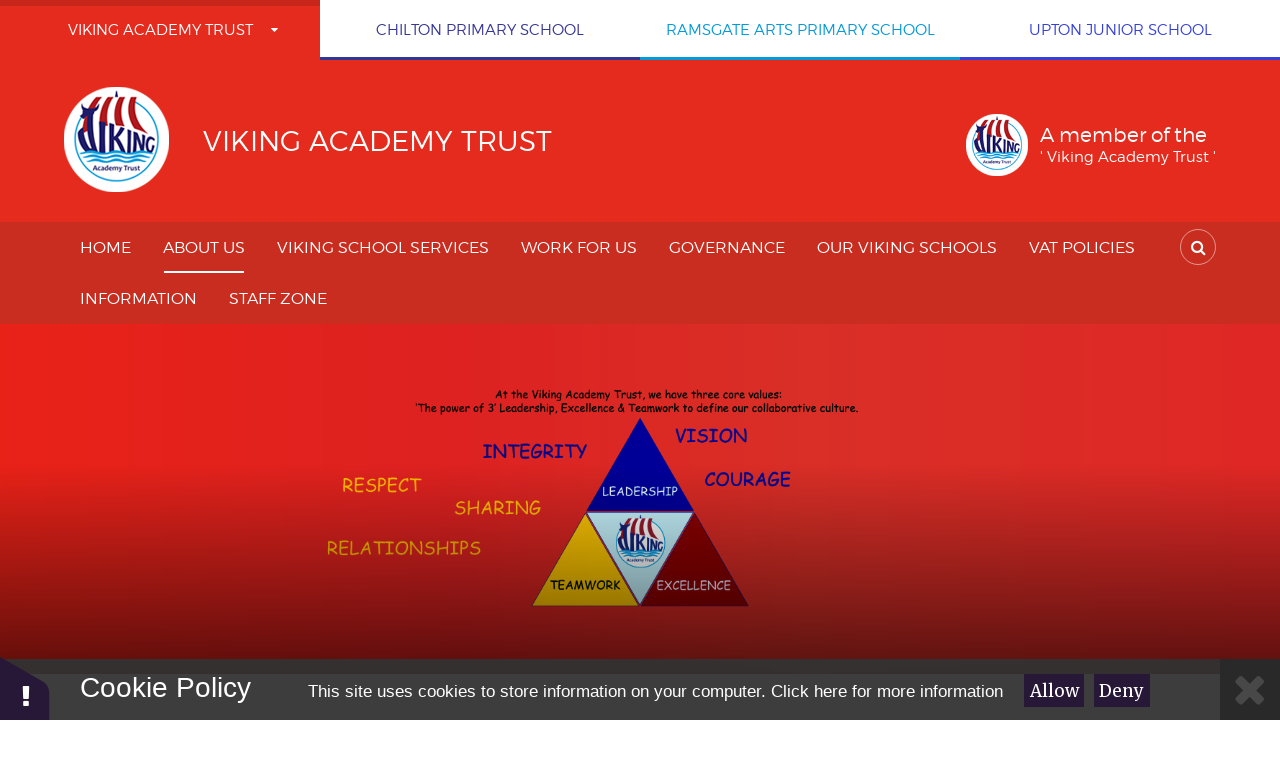

--- FILE ---
content_type: text/css
request_url: https://www.vikingacademytrust.com/_site/css/main.css?cache=251103
body_size: 42831
content:
@import 'https://fonts.googleapis.com/css?family=Merriweather:300,400';@import url(/_site/fonts/montserrat/stylesheet.css);
/*! normalize.css v1.1.2 | MIT License | git.io/normalize */article,aside,details,figcaption,figure,footer,header,hgroup,main,nav,section,summary{display:block}audio,canvas,video{display:inline-block;*display:inline;*zoom:1}audio:not([controls]){display:none;height:0}[hidden]{display:none}html{font-size:100%;-ms-text-size-adjust:100%;-webkit-text-size-adjust:100%}button,html,input,select,textarea{font-family:sans-serif}body{margin:0}a:focus{outline:thin dotted}a:active,a:hover{outline:0}h1{font-size:2em;margin:0.67em 0}h2{font-size:1.5em;margin:0.83em 0}h3{font-size:1.17em;margin:1em 0}h4{font-size:1em;margin:1.33em 0}h5{font-size:0.83em;margin:1.67em 0}h6{font-size:0.67em;margin:2.33em 0}abbr[title]{border-bottom:1px dotted}b,strong{font-weight:bold}blockquote{margin:1em 40px}dfn{font-style:italic}hr{-moz-box-sizing:content-box;-webkit-box-sizing:content-box;box-sizing:content-box;height:0}mark{background:#ff0;color:#000}p,pre{margin:1em 0}code,kbd,pre,samp{font-family:monospace, serif;_font-family:'courier new', monospace;font-size:1em}pre{white-space:pre;white-space:pre-wrap;word-wrap:break-word}q{quotes:none}q:after,q:before{content:'';content:none}small{font-size:80%}sub,sup{font-size:75%;line-height:0;position:relative;vertical-align:baseline}sup{top:-0.5em}sub{bottom:-0.25em}dl,menu,ol,ul{margin:1em 0}dd{margin:0 0 0 40px}menu,ol,ul{padding:0 0 0 40px}nav ol,nav ul{list-style:none;list-style-image:none}img{border:0;-ms-interpolation-mode:bicubic}svg:not(:root){overflow:hidden}figure{margin:0}form{margin:0}fieldset{border:1px solid #c0c0c0;margin:0;padding:0.35em 0.625em 0.75em}legend{border:0;padding:0;white-space:normal;*margin-left:-7px}button,input,select,textarea{font-size:100%;margin:0;vertical-align:baseline;*vertical-align:middle}button,input{line-height:normal}button,select{text-transform:none}button,html input[type=button],input[type=reset],input[type=submit]{-webkit-appearance:button;cursor:pointer;*overflow:visible}button[disabled],html input[disabled]{cursor:default}input[type=checkbox],input[type=radio]{-webkit-box-sizing:border-box;box-sizing:border-box;padding:0;*height:13px;*width:13px}input[type=search]{-webkit-appearance:textfield;-webkit-box-sizing:content-box;-moz-box-sizing:content-box;box-sizing:content-box}input[type=search]::-webkit-search-cancel-button,input[type=search]::-webkit-search-decoration{-webkit-appearance:none}button::-moz-focus-inner,input::-moz-focus-inner{border:0;padding:0}textarea{overflow:auto;vertical-align:top}table{border-collapse:collapse;border-spacing:0}body{font-size:100%}.mason,body,html{width:100%;height:100%}body{background:#FFFFFF}.mason *,.mason :after,.mason :before{-webkit-box-sizing:border-box;box-sizing:border-box;*behavior:url("/_includes/polyfills/boxsizing.htc")}.mason--resizing *{-webkit-transition:none;-o-transition:none;transition:none}.mason{width:1024px;min-height:100%;height:auto!important;height:100%;margin:0 auto;clear:both;position:relative;overflow:hidden;background:#FFFFFF}.mason.mason--layout--grid,.mason.mason--layout--grid-and-content{background:#e42b1e}@media (min-width:0px){.mason{width:auto}}.mason{color:#494949;font-family:"Merriweather", serif}button,input,select,textarea{font-family:"Merriweather", serif}.video{max-width:100%;position:relative;background:#000}.video iframe{width:100%;height:100%;position:absolute;border:0}.region h1,.region h2,.region h3,.region h4,.region h5,.region h6{color:#c82d20;font-family:"montserrat", sans-serif;font-weight:normal;line-height:1.5em}.region a{color:#4587D0;text-decoration:none}.region hr{width:100%;height:0;margin:0;border:0;border-bottom:1px solid #E0E0E0}.region iframe,.region img{max-width:100%}.region img{height:auto!important}.region img[data-fill]{max-width:none}.region figure{max-width:100%;padding:2px;margin:1em 0;border:1px solid #E0E0E0;background:#F8F8F8}.region figure img{clear:both}.region figure figcaption{clear:both}.region blockquote{margin:1em 0;padding:0 0 0 1em}.region table{max-width:100%;margin:1em 0;clear:both;border:1px solid #E0E0E0;background:#F8F8F8}.region td,.region th{text-align:left;padding:0.25em 0.5em;border:1px solid #E0E0E0}.region label{margin-right:.5em;display:block}.region legend{padding:0 .5em}.region label em,.region legend em{color:#CF1111;font-style:normal;margin-left:.2em}.region input{max-width:100%}.region input[type=number],.region input[type=password],.region input[type=text]{width:18em;height:2em;display:block;padding:0 0 0 .5em;border:1px solid #E0E0E0}.region input[type=checkbox],.region input[type=radio]{width:1em;height:1em;margin:.4em}.region textarea{max-width:100%;display:block;padding:.5em;border:1px solid #E0E0E0}.region select{max-width:100%;width:18em;height:2em;padding:.2em;border:1px solid #E0E0E0}.region select[size]{height:auto;padding:.2em}.region fieldset{border-color:#E0E0E0}.region .mason--layout--grid-and-content h1,.region .mason--layout--grid-and-content h2,.region .mason--layout--grid-and-content h3,.region .mason--layout--grid-and-content h4,.region .mason--layout--grid-and-content h5,.region .mason--layout--grid-and-content h6,.region .mason--layout--grid h1,.region .mason--layout--grid h2,.region .mason--layout--grid h3,.region .mason--layout--grid h4,.region .mason--layout--grid h5,.region .mason--layout--grid h6{color:var(--col-sectxt)!important}.captcha{display:block;margin:0 0 1em}.captcha__help{max-width:28em}.captcha__help--extended{max-width:26em}.captcha__elements{width:200px}.btn{height:auto;margin-top:-1px;display:inline-block;padding:0 1em;color:#dc3426;line-height:2.8em;letter-spacing:1px;text-decoration:none;text-transform:uppercase;border:1px solid #dc3426;background:transparent;-webkit-transition:background .4s, color .4s;-o-transition:background .4s, color .4s;transition:background .4s, color .4s}.btn:focus,.btn:hover{color:#FFF;background:#dc3426}.btn__icon,.btn__text{float:left;margin:0 0.2em;line-height:inherit}.btn__icon{font-size:1.5em;margin-top:-2px}.btn--disabled{color:#999;border-color:#999;cursor:default}.btn--disabled:focus,.btn--disabled:hover{color:#999;background:transparent}.access__anchor,.anchor,.content__anchor{visibility:hidden;position:absolute;top:0}#forumUpdateForm fieldset{margin:1em 0}#forumUpdateForm .cmsForm__field{display:block;clear:both}.mason--admin .access__anchor,.mason--admin .anchor,.mason--admin .content__anchor{margin-top:-110px}.ui_toolbar{clear:both;margin:1em 0;line-height:2.1em}.ui_toolbar:after,.ui_toolbar:before{content:'';display:table}.ui_toolbar:after{clear:both}.lte-ie7 .ui_toolbar{zoom:1}.ui_left>*,.ui_right>*,.ui_toolbar>*{margin:0 .5em 0 0;float:left}.ui_right>:last-child,.ui_toolbar>:last-child{margin-right:0}.ui_left{float:left}.ui_right{float:right;margin-left:.5em}.ui_button,.ui_select,.ui_tag{margin:0 .5em 0 0;position:relative;float:left;text-align:left}.ui_button,.ui_select>div,.ui_tag{height:2.1em;padding:0 .6em;position:relative;font-size:1em;white-space:nowrap;color:#444444!important;line-height:2.1em;border:1px solid;border-color:rgba(0, 0, 0, 0.15) rgba(0, 0, 0, 0.15) rgba(0, 0, 0, 0.25);border-radius:0px;background-color:#F8F8F8;background-image:none}.ui_button:hover,.ui_select:hover>div{background-color:#E0E0E0}.ui_button.ui_button--selected,.ui_select.ui_select--selected>div{background-color:#E0E0E0}.ui_button.ui_button--disabled,.ui_select.ui_select--disabled>div{cursor:default;color:rgba(68, 68, 68, 0.25)!important;background-color:#F8F8F8}.ui_button{margin:0 .3em 0 0;cursor:pointer;outline:none!important;text-decoration:none;-webkit-transition:background .3s;-o-transition:background .3s;transition:background .3s}.ui_card{padding:1em;display:block;text-align:left;color:#444444;background-color:#F8F8F8;border:1px solid!important;border-color:rgba(0, 0, 0, 0.15) rgba(0, 0, 0, 0.15) rgba(0, 0, 0, 0.25)!important;border-radius:0px}.ui_card:after,.ui_card:before{content:'';display:table;clear:both}.ui_card--void{padding:0;overflow:hidden}.ui_card--void>*{margin:-1px -2px -1px -1px}.ui_card__img{margin:0 -1em;display:block;overflow:hidden;border:2px solid #F8F8F8}.ui_card__img--top{margin:-1em -1em 0;border-radius:0px 0px 0 0}.ui_card__img--full{margin:-1em;border-radius:0px}.ui_txt{margin:0 0 0.8em;font-weight:300;line-height:1.6em}.ui_txt__title{margin:0.66667em 0;font-size:1.2em;font-weight:400;line-height:1.33333em}.ui_txt__bold{margin:0.8em 0;font-weight:400}.ui_txt__sub{margin:-1em 0 1em;font-size:0.8em;font-weight:300;line-height:2em}.ui_txt__content{font-size:0.9em;line-height:1.77778em}.ui_txt__content *{display:inline;margin:0}.ui_txt--truncate_3,.ui_txt--truncate_4,.ui_txt--truncate_5,.ui_txt--truncate_6,.ui_txt--truncate_7,.ui_txt--truncate_8,.ui_txt--truncate_9{position:relative;overflow:hidden}.ui_txt--truncate_3:after,.ui_txt--truncate_4:after,.ui_txt--truncate_5:after,.ui_txt--truncate_6:after,.ui_txt--truncate_7:after,.ui_txt--truncate_8:after,.ui_txt--truncate_9:after{content:'';width:50%;height:1.6em;display:block;position:absolute;right:0;bottom:0;background:-webkit-gradient(linear, left top, right top, from(rgba(248, 248, 248, 0)), to(#f8f8f8));background:-webkit-linear-gradient(left, rgba(248, 248, 248, 0), #f8f8f8);background:-o-linear-gradient(left, rgba(248, 248, 248, 0), #f8f8f8);background:linear-gradient(to right, rgba(248, 248, 248, 0), #f8f8f8)}.ui_txt--truncate_3{height:4.8em}.ui_txt--truncate_3 .ui_txt__title{max-height:1.33333em;overflow:hidden}.ui_txt--truncate_4{height:6.4em}.ui_txt--truncate_4 .ui_txt__title{max-height:2.66667em;overflow:hidden}.ui_txt--truncate_5{height:8em}.ui_txt--truncate_5 .ui_txt__title{max-height:4em;overflow:hidden}.ui_txt--truncate_6{height:9.6em}.ui_txt--truncate_6 .ui_txt__title{max-height:5.33333em;overflow:hidden}.ui_txt--truncate_7{height:11.2em}.ui_txt--truncate_7 .ui_txt__title{max-height:6.66667em;overflow:hidden}.ui_txt--truncate_8{height:12.8em}.ui_txt--truncate_8 .ui_txt__title{max-height:8em;overflow:hidden}.ui_txt--truncate_9{height:14.4em}.ui_txt--truncate_9 .ui_txt__title{max-height:9.33333em;overflow:hidden}.ui_select{padding:0}.ui_select>div{padding:0 1.5em 0 .6em;cursor:pointer;outline:none!important;text-decoration:none;-webkit-transition:background .3s;-o-transition:background .3s;transition:background .3s}.ui_select>div:after{content:'';display:block;position:absolute;right:.6em;top:50%;margin-top:-2px;border:4px solid;border-left-color:transparent;border-right-color:transparent;border-bottom-color:transparent}.ui_select>ul{padding:0;margin:.75em 0 0;display:none;list-style:none;overflow:hidden;background:#fff;position:absolute;z-index:8;top:100%;right:0}.ui_select>ul li{height:2.1em;padding:.15em;clear:both;position:relative;border-bottom:1px solid #ddd}.ui_select>ul li span{width:.6em;height:.6em;margin:.6em;float:left}.ui_select>ul li label{margin:0 3.6em 0 1.8em;display:block;white-space:nowrap}.ui_select>ul li input{position:absolute;top:50%;right:0.15em;-webkit-transform:translate(0, -50%);-ms-transform:translate(0, -50%);transform:translate(0, -50%)}.ui_select--selected>ul{display:block}.ui_group{float:left;margin:0 .3em 0 0}.ui_group .ui_button{float:left;margin:0;border-radius:0;border-left-color:rgba(255, 255, 255, 0.15)}.ui_group .ui_button:first-child{border-radius:0px 0 0 0px;border-left-color:rgba(0, 0, 0, 0.15)}.ui_group .ui_button:last-child{border-radius:0 0px 0px 0}.ui_icon{height:.5em;font-size:2em;line-height:.5em;display:inline-block;font-family:"Courier New", Courier, monospace}.ui_icon--prev:after{content:"\02039";font-weight:bold}.ui_icon--next:after{content:"\0203A";font-weight:bold}.ui-tooltip{-webkit-box-shadow:0 0 5px #aaa;box-shadow:0 0 5px #aaa;max-width:300px;padding:8px;position:absolute;z-index:9999;font-size:95%;line-height:1.2}.menu{width:100%}.menu__sidebar{z-index:10;position:relative}.menu__sidebar:after,.menu__sidebar:before{content:"";display:table}.menu__sidebar:after{clear:both}.lte-ie7 .menu__sidebar{zoom:1}.menu__sidebar__list{margin:0;padding:0;list-style:none}.menu__sidebar__list:after,.menu__sidebar__list:before{content:"";display:table}.menu__sidebar__list:after{clear:both}.lte-ie7 .menu__sidebar__list{zoom:1}.menu__sidebar__list__item{position:relative;display:inline-block}.menu__sidebar__list__item__link{display:block;text-decoration:none;font-family:"montserrat", sans-serif;font-weight:300;text-transform:uppercase}.menu__btn,.menu__sidebar__list__item__button{display:none}.menu__sidebar__list__item__sub{margin:0;padding:0;display:none}@media (max-width:768px){.menu{background:#c82d20}.menu__btn{width:100%;border:none;outline:none;padding:0 5%;color:#FFF;display:block;height:3.375em;position:relative;background:#c82d20}.menu__btn .menu__btn__text{margin-right:0.5em;font-family:"montserrat", sans-serif;font-weight:300;text-transform:uppercase}.menu__btn .menu__btn__icon{position:relative;display:inline-block}.menu__btn .menu__btn__icon:after{content:"\f0c9";font-family:"FontAwesome";color:#FFF;font-size:1.3em}.menu__btn .menu__btn__text--close{display:none}.menu__sidebar{display:none}.mason--menu .menu__sidebar{display:block}.menu__sidebar__list__item{display:block}.menu__sidebar__list__item__link{color:#FFF;padding:0.7em 5%}.menu__sidebar__list__item__link{padding-right:3em}.menu__sidebar__list__item--subitems>.menu__sidebar__list__item__button{top:0;right:0;padding:0;width:50px;height:47px;border:none;outline:none;display:block;line-height:1.5em;position:absolute;background:transparent}.menu__sidebar__list__item--subitems>.menu__sidebar__list__item__button i{color:#FFF;top:0.625em;width:22px;height:22px;right:1.875em;position:absolute;background:#dc3325;border-radius:50px}.menu__sidebar__list__item--subitems .menu__sidebar__list__item__sub{padding:0.5em 0;font-size:0.875em;background:#9c2319}.menu__sidebar__list__item--subitems .menu__sidebar__list__item__sub .menu__sidebar__list__item__link{padding:0.25em 6%;padding:0.25em calc(5% + 1em)}.menu__sidebar__list__item--subitems.menu__sidebar__list__item--expand>.menu__sidebar__list__item__sub{display:block}.mason--menu .menu__btn .menu__btn__text--close{display:inline}.mason--menu .menu__btn .menu__btn__text--open{display:none}.mason--menu .menu__btn .menu__btn__icon:after{content:"\f00d"}}.lte-ie8 .menu{background:#c82d20}.lte-ie8 .menu__btn{width:100%;border:none;outline:none;padding:0 5%;color:#FFF;display:block;height:3.375em;position:relative;background:#c82d20}.lte-ie8 .menu__btn .menu__btn__text{margin-right:0.5em;font-family:"montserrat", sans-serif;font-weight:300;text-transform:uppercase}.lte-ie8 .menu__btn .menu__btn__icon{position:relative;display:inline-block}.lte-ie8 .menu__btn .menu__btn__icon:after{content:"\f0c9";font-family:"FontAwesome";color:#FFF;font-size:1.3em}.lte-ie8 .menu__btn .menu__btn__text--close{display:none}.lte-ie8 .menu__sidebar{display:none}.mason--menu .lte-ie8 .menu__sidebar{display:block}.lte-ie8 .menu__sidebar__list__item{display:block}.lte-ie8 .menu__sidebar__list__item__link{color:#FFF;padding:0.7em 5%}.lte-ie8 .menu__sidebar__list__item__link{padding-right:3em}.lte-ie8 .menu__sidebar__list__item--subitems>.menu__sidebar__list__item__button{top:0;right:0;padding:0;width:50px;height:47px;border:none;outline:none;display:block;line-height:1.5em;position:absolute;background:transparent}.lte-ie8 .menu__sidebar__list__item--subitems>.menu__sidebar__list__item__button i{color:#FFF;top:0.625em;width:22px;height:22px;right:1.875em;position:absolute;background:#dc3325;border-radius:50px}.lte-ie8 .menu__sidebar__list__item--subitems .menu__sidebar__list__item__sub{padding:0.5em 0;font-size:0.875em;background:#9c2319}.lte-ie8 .menu__sidebar__list__item--subitems .menu__sidebar__list__item__sub .menu__sidebar__list__item__link{padding:0.25em 6%;padding:0.25em calc(5% + 1em)}.lte-ie8 .menu__sidebar__list__item--subitems.menu__sidebar__list__item--expand>.menu__sidebar__list__item__sub{display:block}.lte-ie8 .mason--menu .menu__btn .menu__btn__text--close{display:inline}.lte-ie8 .mason--menu .menu__btn .menu__btn__text--open{display:none}.lte-ie8 .mason--menu .menu__btn .menu__btn__icon:after{content:"\f00d"}@media (min-width:769px){.menu{background:#c82d20}.menu__sidebar{width:90%;max-width:1170px;margin-right:auto;margin-left:auto;float:none;margin-right:auto;margin-left:auto}.menu__sidebar__list{}.menu__sidebar__list__item{display:inline-block}.menu__sidebar__list__item__link{position:relative;color:#FFF;padding:1em;-webkit-transition:background 350ms ease, color 350ms ease;-o-transition:background 350ms ease, color 350ms ease;transition:background 350ms ease, color 350ms ease}.menu__sidebar__list__item__link span{position:relative}.menu__sidebar__list__item__link:after{left:0;right:0;bottom:0;max-width:80px;margin:auto;content:'';height:2px;background:#FFF;position:absolute;-webkit-transform:scale(0, 1);-ms-transform:scale(0, 1);transform:scale(0, 1);-webkit-transition:-webkit-transform 350ms ease;transition:-webkit-transform 350ms ease;-o-transition:transform 350ms ease;transition:transform 350ms ease;transition:transform 350ms ease, -webkit-transform 350ms ease}.menu__sidebar__list__item--selected .menu__sidebar__list__item__link:after,.menu__sidebar__list__item__link:hover:after{-webkit-transform:scale(1);-ms-transform:scale(1);transform:scale(1)}.menu__sidebar__list__item--subitems>.menu__sidebar__list__item__sub{left:0;z-index:1;opacity:0;padding:0;width:200px;top:-5500em;display:block;text-align:left;padding:11px 0;position:absolute;-webkit-transform:translateY(10px);-ms-transform:translateY(10px);transform:translateY(10px);background:#dc3325;-webkit-transition:opacity 500ms ease, top 0ms 500ms, -webkit-transform 500ms ease;transition:opacity 500ms ease, top 0ms 500ms, -webkit-transform 500ms ease;-o-transition:opacity 500ms ease, transform 500ms ease, top 0ms 500ms;transition:opacity 500ms ease, transform 500ms ease, top 0ms 500ms;transition:opacity 500ms ease, transform 500ms ease, top 0ms 500ms, -webkit-transform 500ms ease}.menu__sidebar__list__item--subitems>.menu__sidebar__list__item__sub .menu__sidebar__list__item{display:block}.menu__sidebar__list__item--subitems>.menu__sidebar__list__item__sub .menu__sidebar__list__item__link{padding:0.25em 1em}.menu__sidebar__list__item--subitems>.menu__sidebar__list__item__sub .menu__sidebar__list__item__link span{font-size:0.875em}.menu__sidebar__list__item--subitems>.menu__sidebar__list__item__sub .menu__sidebar__list__item__link:after{display:none}.menu__sidebar__list__item--subitems>.menu__sidebar__list__item__sub .menu__sidebar__list__item__link:hover{background:#c82d20}.menu__sidebar__list__item--subitems:hover>.menu__sidebar__list__item__sub{top:100%;opacity:1;-webkit-transform:translateY(0px);-ms-transform:translateY(0px);transform:translateY(0px);-webkit-transition:opacity 500ms ease, top 0ms, -webkit-transform 500ms ease;transition:opacity 500ms ease, top 0ms, -webkit-transform 500ms ease;-o-transition:opacity 500ms ease, transform 500ms ease, top 0ms;transition:opacity 500ms ease, transform 500ms ease, top 0ms;transition:opacity 500ms ease, transform 500ms ease, top 0ms, -webkit-transform 500ms ease}.lte-ie8 .menu__sidebar{display:block}.lte-ie8 .menu__btn,.lte-ie8 .menu__sidebar__list__item__button{display:none!important}.lte-ie7 .menu{left:50%;width:1024px;margin-left:-512px}.lte-ie7 .menu__sidebar__list__item{display:inline}}.lte-ie8 .menu{background:#c82d20}.lte-ie8 .menu__sidebar{width:90%;max-width:1170px;margin-right:auto;margin-left:auto;float:none;margin-right:auto;margin-left:auto}.lte-ie8 .menu__sidebar__list{}.lte-ie8 .menu__sidebar__list__item{display:inline-block}.lte-ie8 .menu__sidebar__list__item__link{position:relative;color:#FFF;padding:1em;-webkit-transition:background 350ms ease, color 350ms ease;-o-transition:background 350ms ease, color 350ms ease;transition:background 350ms ease, color 350ms ease}.lte-ie8 .menu__sidebar__list__item__link span{position:relative}.lte-ie8 .menu__sidebar__list__item__link:after{left:0;right:0;bottom:0;max-width:80px;margin:auto;content:'';height:2px;background:#FFF;position:absolute;-webkit-transform:scale(0, 1);-ms-transform:scale(0, 1);transform:scale(0, 1);-webkit-transition:-webkit-transform 350ms ease;transition:-webkit-transform 350ms ease;-o-transition:transform 350ms ease;transition:transform 350ms ease;transition:transform 350ms ease, -webkit-transform 350ms ease}.lte-ie8 .menu__sidebar__list__item--selected .menu__sidebar__list__item__link:after,.lte-ie8 .menu__sidebar__list__item__link:hover:after{-webkit-transform:scale(1);-ms-transform:scale(1);transform:scale(1)}.lte-ie8 .menu__sidebar__list__item--subitems>.menu__sidebar__list__item__sub{left:0;z-index:1;opacity:0;padding:0;width:200px;top:-5500em;display:block;text-align:left;padding:11px 0;position:absolute;-webkit-transform:translateY(10px);-ms-transform:translateY(10px);transform:translateY(10px);background:#dc3325;-webkit-transition:opacity 500ms ease, top 0ms 500ms, -webkit-transform 500ms ease;transition:opacity 500ms ease, top 0ms 500ms, -webkit-transform 500ms ease;-o-transition:opacity 500ms ease, transform 500ms ease, top 0ms 500ms;transition:opacity 500ms ease, transform 500ms ease, top 0ms 500ms;transition:opacity 500ms ease, transform 500ms ease, top 0ms 500ms, -webkit-transform 500ms ease}.lte-ie8 .menu__sidebar__list__item--subitems>.menu__sidebar__list__item__sub .menu__sidebar__list__item{display:block}.lte-ie8 .menu__sidebar__list__item--subitems>.menu__sidebar__list__item__sub .menu__sidebar__list__item__link{padding:0.25em 1em}.lte-ie8 .menu__sidebar__list__item--subitems>.menu__sidebar__list__item__sub .menu__sidebar__list__item__link span{font-size:0.875em}.lte-ie8 .menu__sidebar__list__item--subitems>.menu__sidebar__list__item__sub .menu__sidebar__list__item__link:after{display:none}.lte-ie8 .menu__sidebar__list__item--subitems>.menu__sidebar__list__item__sub .menu__sidebar__list__item__link:hover{background:#c82d20}.lte-ie8 .menu__sidebar__list__item--subitems:hover>.menu__sidebar__list__item__sub{top:100%;opacity:1;-webkit-transform:translateY(0px);-ms-transform:translateY(0px);transform:translateY(0px);-webkit-transition:opacity 500ms ease, top 0ms, -webkit-transform 500ms ease;transition:opacity 500ms ease, top 0ms, -webkit-transform 500ms ease;-o-transition:opacity 500ms ease, transform 500ms ease, top 0ms;transition:opacity 500ms ease, transform 500ms ease, top 0ms;transition:opacity 500ms ease, transform 500ms ease, top 0ms, -webkit-transform 500ms ease}.lte-ie8 .lte-ie8 .menu__sidebar{display:block}.lte-ie8 .lte-ie8 .menu__btn,.lte-ie8 .lte-ie8 .menu__sidebar__list__item__button{display:none!important}.lte-ie8 .lte-ie7 .menu{left:50%;width:1024px;margin-left:-512px}.lte-ie8 .lte-ie7 .menu__sidebar__list__item{display:inline}.main,.urgent__list{width:90%;max-width:1170px;margin-right:auto;margin-left:auto;float:none;margin-right:auto;margin-left:auto}.main:after,.main:before,.urgent__list:after,.urgent__list:before{content:"";display:table}.main:after,.urgent__list:after{clear:both}.lte-ie7 .main,.lte-ie7 .urgent__list{zoom:1}.content__path,.content__share__list,.hero__slideshow,.mason--governors .governors__list,.mason--staff .staff__list,.schools__list,.subnav__list,.urgent__list{margin:0;padding:0;list-style:none}.access{width:100%;height:0;overflow:hidden;position:relative}.urgent{width:100%;position:relative;overflow:hidden;color:#FFF;background:#AE4141}.urgent__list{margin:0 auto;line-height:1.8em}.urgent__list__item__title{color:#FFF;position:relative;font-weight:700}.urgent__list__item__title .fa,.urgent__list__item__title span{font-weight:400}.urgent__list__item__title span{margin-left:10px}.urgent__list__item__link{text-decoration:none;color:#FFF}@media (min-width:769px){.urgent__list__item__title{overflow:hidden;width:100%;white-space:nowrap;-o-text-overflow:ellipsis;text-overflow:ellipsis}}.lte-ie8 .urgent__list__item__title{overflow:hidden;width:100%;white-space:nowrap;-o-text-overflow:ellipsis;text-overflow:ellipsis}.schools__btn{display:none;width:100%;border:none;outline:none;padding:0 5%;color:#494949;height:50px;position:relative;background:#FFF;text-align:center;font-family:"montserrat", sans-serif;font-weight:300;text-transform:uppercase}@media (max-width:1024px){.schools__btn{display:block}}.schools__btn .lte-ie8{display:block}.schools__btn span{position:relative}.schools__btn span:after{content:'\f0d7';font-family:'FontAwesome';font-size:12px;position:absolute;top:50%;-webkit-transform:translateY(-50%);-ms-transform:translateY(-50%);transform:translateY(-50%);left:100%;margin-left:1em}.schools__list:after,.schools__list:before{content:"";display:table}.schools__list:after{clear:both}.lte-ie7 .schools__list{zoom:1}@media (max-width:1024px){.schools__list{display:none}.mason--schoolsmenu .schools__list{display:block}}.schools__list .lte-ie8{display:none}.mason--schoolsmenu .schools__list .lte-ie8{display:block}.schools__list__item{display:block;width:100%;background:transparent;-webkit-transition:background 350ms ease;-o-transition:background 350ms ease;transition:background 350ms ease}@media (min-width:1025px){.schools__list__item{float:left;width:25%}}.schools__list__item--selected .schools__list__item__link span:after{opacity:1}.schools__list__item--viking .schools__list__item__link{color:#e42b1e;-webkit-box-shadow:inset 0 -3px 0 0 #e42b1e;box-shadow:inset 0 -3px 0 0 #e42b1e}.schools__list__item--viking:hover{background:rgba(228, 43, 30, 0.9)}.schools__list__item--viking:hover .schools__list__item__link{color:#FFF}.schools__list__item--viking.schools__list__item--selected{background:#e42b1e;-webkit-box-shadow:inset 0 6px 0 0 #c9261b;box-shadow:inset 0 6px 0 0 #c9261b}.schools__list__item--viking.schools__list__item--selected .schools__list__item__link{color:#FFF}.schools__list__item--chilton .schools__list__item__link{color:#353596;-webkit-box-shadow:inset 0 -3px 0 0 #353596;box-shadow:inset 0 -3px 0 0 #353596}.schools__list__item--chilton:hover{background:rgba(53, 53, 150, 0.9)}.schools__list__item--chilton:hover .schools__list__item__link{color:#FFF}.schools__list__item--chilton.schools__list__item--selected{background:#353596;-webkit-box-shadow:inset 0 6px 0 0 #22226d;box-shadow:inset 0 6px 0 0 #22226d}.schools__list__item--chilton.schools__list__item--selected .schools__list__item__link{color:#FFF}.schools__list__item--ramsgate .schools__list__item__link{color:#0099da;-webkit-box-shadow:inset 0 -3px 0 0 #0099da;box-shadow:inset 0 -3px 0 0 #0099da}.schools__list__item--ramsgate:hover{background:rgba(0, 153, 218, 0.9)}.schools__list__item--ramsgate:hover .schools__list__item__link{color:#FFF}.schools__list__item--ramsgate.schools__list__item--selected{background:#0099da;-webkit-box-shadow:inset 0 6px 0 0 #1c7297;box-shadow:inset 0 6px 0 0 #1c7297}.schools__list__item--ramsgate.schools__list__item--selected .schools__list__item__link{color:#FFF}.schools__list__item--upton .schools__list__item__link{color:#3540db;-webkit-box-shadow:inset 0 -3px 0 0 #3540db;box-shadow:inset 0 -3px 0 0 #3540db}.schools__list__item--upton:hover{background:rgba(53, 64, 219, 0.9)}.schools__list__item--upton:hover .schools__list__item__link{color:#FFF}.schools__list__item--upton.schools__list__item--selected{background:#3540db;-webkit-box-shadow:inset 0 6px 0 0 #1822a3;box-shadow:inset 0 6px 0 0 #1822a3}.schools__list__item--upton.schools__list__item--selected .schools__list__item__link{color:#FFF}.schools__list__item__link{position:relative;display:block;font-family:"montserrat", sans-serif;font-size:15px;font-weight:300;padding:1.067em 1em;text-align:center;text-transform:uppercase;text-decoration:none;-webkit-transition:color 350ms ease, -webkit-box-shadow 350ms ease;transition:color 350ms ease, -webkit-box-shadow 350ms ease;-o-transition:box-shadow 350ms ease, color 350ms ease;transition:box-shadow 350ms ease, color 350ms ease;transition:box-shadow 350ms ease, color 350ms ease, -webkit-box-shadow 350ms ease}@media (min-width:1025px){.schools__list__item__link{padding:1.4em 1em;overflow:hidden;white-space:nowrap;-o-text-overflow:ellipsis;text-overflow:ellipsis}}.schools__list__item__link span{position:relative}.schools__list__item__link span:after{content:'\f0d7';font-family:'FontAwesome';font-size:12px;position:absolute;top:50%;-webkit-transform:translateY(-50%);-ms-transform:translateY(-50%);transform:translateY(-50%);left:100%;margin-left:1.5em;opacity:0}.header{width:100%;position:relative;width:100%;max-width:1300px;padding-right:5%;padding-left:5%;margin-right:auto;margin-left:auto;position:relative;padding-top:1.657em;padding-bottom:1.657em;background:#e42b1e;color:#FFF}@media (min-width:1301px){.header{max-width:none;padding-right:calc(50% - 585px);padding-left:calc(50% - 585px)}}.mason--chilton .header{background:#353596}.mason--ramsgate .header{background:#0099da}.mason--upton .header{background:#3540db}.header__title{text-align:center}@media (min-width:769px){.header__title{display:inline-block;vertical-align:middle;text-align:left}}.header__title .lte-ie8{display:inline-block;vertical-align:middle;text-align:left}.header__title a{display:inline-block;vertical-align:middle}.header__title a img{max-width:60%}@media (min-width:769px){.header__title a img{max-width:100%}}.header__title a img .lte-ie8{max-width:100%}.header__title .header__text{margin:1em 0 0}@media (min-width:769px){.header__title .header__text{display:inline-block;vertical-align:middle;text-align:left;margin:0 0 0 1em}}.header__title .header__text .lte-ie8{display:inline-block;vertical-align:middle;text-align:left;margin:0 0 0 1em}@media (min-width:1025px){.header__title .header__text{margin:0 0 0 1.875em}}.header__title h1{font-family:"montserrat", sans-serif;font-weight:300;font-size:1.4em;margin:0;text-transform:uppercase}@media (min-width:1025px){.header__title h1{font-size:1.75em}}@media (min-width:1301px){.header__title h1{font-size:2.188em}}.header__title span{display:block;font-family:"montserrat", sans-serif;font-weight:300;font-size:1em;margin:0.5em 0 0}@media (min-width:1025px){.header__title span{font-size:1.063em}}.header__trust{display:none}@media (min-width:769px){.header__trust{display:inline-block;vertical-align:middle;float:right;padding:1.719em 0}}.header__trust .lte-ie8{display:inline-block;vertical-align:middle;float:right;padding:1.719em 0}.header__trust a{display:block;color:inherit;text-decoration:none}.header__trust img{display:inline-block;vertical-align:middle;width:62px;height:auto}.header__trust__text{display:inline-block;vertical-align:middle;margin:0 0 0 0.5em}.header__trust__text h3{margin:0;font-family:"montserrat", sans-serif;font-weight:300;font-size:1.25em;line-height:1}.header__trust__text h3 span{font-size:0.75em}.menu__sidebar .search{position:absolute;top:100%;left:0;right:0;padding:0.7em 5%;background:#b2281c}@media (min-width:769px){.menu__sidebar .search{top:0;bottom:0;right:0;left:auto;padding:0.45em 0;background:transparent}}.menu__sidebar .search .lte-ie8{top:0;bottom:0;right:0;left:auto;padding:0.45em 0;background:transparent}.menu__sidebar .search__toggle{display:none;color:#FFF;text-decoration:none;width:36px;height:36px;line-height:34px;text-align:center;border:1px solid rgba(255, 255, 255, 0.5);border-radius:50%}@media (min-width:769px){.menu__sidebar .search__toggle{display:inline-block}}.menu__sidebar .search__toggle .lte-ie8{display:inline-block}.menu__sidebar .search__toggle:focus{outline:0}.menu__sidebar .search__form{position:relative}@media (min-width:769px){.menu__sidebar .search__form{position:absolute;top:0;bottom:0;right:100%;padding:0.657em 0;width:200px;margin-right:1em;-webkit-transform:translateX(2000%);-ms-transform:translateX(2000%);transform:translateX(2000%);opacity:0;-webkit-transition:opacity 350ms ease 0ms, -webkit-transform 0ms ease 350ms;transition:opacity 350ms ease 0ms, -webkit-transform 0ms ease 350ms;-o-transition:transform 0ms ease 350ms, opacity 350ms ease 0ms;transition:transform 0ms ease 350ms, opacity 350ms ease 0ms;transition:transform 0ms ease 350ms, opacity 350ms ease 0ms, -webkit-transform 0ms ease 350ms}.mason--search .menu__sidebar .search__form{-webkit-transform:translateX(0);-ms-transform:translateX(0);transform:translateX(0);opacity:1;-webkit-transition:opacity 350ms ease 0ms, -webkit-transform 0ms ease 0ms;transition:opacity 350ms ease 0ms, -webkit-transform 0ms ease 0ms;-o-transition:transform 0ms ease 0ms, opacity 350ms ease 0ms;transition:transform 0ms ease 0ms, opacity 350ms ease 0ms;transition:transform 0ms ease 0ms, opacity 350ms ease 0ms, -webkit-transform 0ms ease 0ms}}.menu__sidebar .search__form .lte-ie8{position:absolute;top:0;bottom:0;right:100%;padding:0.657em 0;width:200px;margin-right:1em;-webkit-transform:translateX(2000%);-ms-transform:translateX(2000%);transform:translateX(2000%);opacity:0;-webkit-transition:opacity 350ms ease 0ms, -webkit-transform 0ms ease 350ms;transition:opacity 350ms ease 0ms, -webkit-transform 0ms ease 350ms;-o-transition:transform 0ms ease 350ms, opacity 350ms ease 0ms;transition:transform 0ms ease 350ms, opacity 350ms ease 0ms;transition:transform 0ms ease 350ms, opacity 350ms ease 0ms, -webkit-transform 0ms ease 350ms}.mason--search .menu__sidebar .search__form .lte-ie8{-webkit-transform:translateX(0);-ms-transform:translateX(0);transform:translateX(0);opacity:1;-webkit-transition:opacity 350ms ease 0ms, -webkit-transform 0ms ease 0ms;transition:opacity 350ms ease 0ms, -webkit-transform 0ms ease 0ms;-o-transition:transform 0ms ease 0ms, opacity 350ms ease 0ms;transition:transform 0ms ease 0ms, opacity 350ms ease 0ms;transition:transform 0ms ease 0ms, opacity 350ms ease 0ms, -webkit-transform 0ms ease 0ms}.menu__sidebar .search__input{width:100%;border:none;outline:none;padding:0.313em 3em 0.313em 1em}.menu__sidebar .search__submit{border:none;outline:none;background:#FFF;color:#c82d20;position:absolute;top:0;bottom:0;right:0;width:30px}@media (min-width:769px){.menu__sidebar .search__submit{top:0.675em;bottom:auto;height:30px}}.menu__sidebar .search__submit .lte-ie8{top:0.675em;bottom:auto;height:30px}.hero{width:100%;height:25em;overflow:hidden;position:relative;z-index:1;background:#8b1911}.mason--chilton .hero{background:#1a1a4b}.mason--chilton .hero:before{display:none}.mason--ramsgate .hero{background:#005174}.mason--ramsgate .hero:before{display:none}.mason--upton .hero{background:#1a2290}.mason--upton .hero:before{display:none}@media (min-width:1025px){.hero{height:31.25em}.mason--inner .hero{height:21.875em}}.hero:before{content:'';position:absolute;z-index:2;top:0;bottom:0;left:0;right:0;background-image:-webkit-gradient(linear, left top, right top, from(#bb3a3a), color-stop(35%, #353596), color-stop(63%, #0099da), to(#4963c8));background-image:-webkit-linear-gradient(left, #bb3a3a 0%, #353596 35%, #0099da 63%, #4963c8 100%);background-image:-o-linear-gradient(left, #bb3a3a 0%, #353596 35%, #0099da 63%, #4963c8 100%);background-image:linear-gradient(to right, #bb3a3a 0%, #353596 35%, #0099da 63%, #4963c8 100%);opacity:0.4;mix-blend-mode:overlay}.hero:after{content:'';position:absolute;z-index:3;bottom:0;left:0;right:0;height:60%;background-image:-webkit-gradient(linear, left top, left bottom, from(transparent), to(rgba(0, 0, 0, 0.6)));background-image:-webkit-linear-gradient(top, transparent, rgba(0, 0, 0, 0.6));background-image:-o-linear-gradient(top, transparent, rgba(0, 0, 0, 0.6));background-image:linear-gradient(to bottom, transparent, rgba(0, 0, 0, 0.6))}.hero__slideshow{width:100%;height:100%;position:relative;z-index:1;overflow:hidden}.hero__slideshow__item{width:100%;height:100%}.hero__slideshow__item img{opacity:0;-webkit-transition:opacity 1s;-o-transition:opacity 1s;transition:opacity 1s}.hero__content{width:100%;max-width:1300px;padding-right:5%;padding-left:5%;margin-right:auto;margin-left:auto;position:relative;position:absolute;left:0;bottom:3.375em;z-index:4;color:#FFF}@media (min-width:1301px){.hero__content{max-width:none;padding-right:calc(50% - 585px);padding-left:calc(50% - 585px)}}.hero__content .button__link a{border:1px solid #FFF;color:#FFF;background:rgba(220, 52, 38, 0.5)}.hero__content .button__link a:hover{color:#FFF;background:#dc3426}.mason--chilton .hero__content .button__link a{border:1px solid #FFF;color:#FFF;background:rgba(53, 53, 150, 0.5)}.mason--chilton .hero__content .button__link a:hover{background:#353596;color:#FFF}.mason--ramsgate .hero__content .button__link a{border:1px solid #FFF;color:#FFF;background:rgba(0, 153, 218, 0.5)}.mason--ramsgate .hero__content .button__link a:hover{background:#0099da;color:#FFF}.mason--upton .hero__content .button__link a{border:1px solid #FFF;color:#FFF;background:rgba(53, 64, 219, 0.5)}.mason--upton .hero__content .button__link a:hover{background:#3540db;color:#FFF}.main{position:relative;font-size:1em;padding:0;color:#494949;background:#FFFFFF}.content__path{color:#bb3a3a;position:relative;z-index:2;margin-bottom:1.875em}.content__path__item{display:inline;position:relative;font-size:0.875em}.content__path__item__link{color:#bb3a3a;text-decoration:none;font-family:"montserrat", sans-serif;font-weight:300;text-transform:uppercase}.content__path__item__sep{font-size:16px;margin:0 .75em}.content__path__item:last-child .content__path__item__sep{display:none}.content__title{font-family:"montserrat", sans-serif;font-weight:300;font-size:1.5em;line-height:1.2em;text-transform:uppercase;color:#e42b1e;margin-top:0}@media (min-width:1025px){.content__title{font-size:1.875em}}.content{padding:3.75em 0;line-height:1.8em}.content>div:after,.content>div:before{content:"";display:table}.content>div:after{clear:both}.lte-ie7 .content>div{zoom:1}.content>div:not(.content__share){margin-bottom:1em}.content__share{width:100%}.content__share__list{text-align:center}.content__share__list__icon{min-width:20%;display:inline-block;padding:.5em;font-size:2em}.content__share__list__icon a{color:inherit}.content__region p{font-weight:300}.content__region a{text-decoration:none;color:#4587D0}.content__region a:hover{text-decoration:underline}.content__region h2,.content__region h3,.content__region h4,.content__region h5{font-family:"montserrat", sans-serif;font-weight:300;color:#c82d20;text-transform:uppercase}.content__region img{max-width:100%;height:auto}@media (min-width:769px){.content{width:65%;float:left}}.lte-ie8 .content{width:65%;float:left}.subnav{position:relative;z-index:1;width:100%;padding:3.75em 1.875em;color:#FFF;text-align:center;background:#fbf5f5}.subnav:before{content:'';position:absolute;z-index:1;top:0;left:-300%;width:600%;height:3000%;background:#fbf5f5}.subnav__list{position:relative;z-index:2}.subnav__list:after,.subnav__list:before{content:"";display:table}.subnav__list:after{clear:both}.lte-ie7 .subnav__list{zoom:1}.subnav__list__item{position:relative;display:block;border:1px solid rgba(187, 58, 58, 0.3);border-radius:10px;margin-bottom:0.375em;overflow:hidden}.subnav__list__item.subnav__list__item--selected .subnav__list__item__link,.subnav__list__item:hover .subnav__list__item__link{color:#FFF;background:#c9261b}.subnav__list__item__link{font-size:1.125em;padding:0.889em 1.5em;display:block;position:relative;color:#bb3a3a;background:transparent;text-decoration:none;-webkit-transition:background 400ms ease, color 400ms ease;-o-transition:background 400ms ease, color 400ms ease;transition:background 400ms ease, color 400ms ease}@media (min-width:769px){.subnav{width:30%;float:right;text-align:left;padding-right:0}.subnav:before{left:0;width:300%}}.lte-ie8 .subnav{width:30%;float:right;text-align:left;padding-right:0}.lte-ie8 .subnav:before{left:0;width:300%}.footer{position:relative;z-index:1;width:100%;width:100%;max-width:1300px;padding-right:5%;padding-left:5%;margin-right:auto;margin-left:auto;position:relative;padding-top:4em;padding-bottom:4em;clear:both;color:#FFF;background:#3644a2;text-align:center;font-family:"montserrat", sans-serif;font-weight:300;text-transform:uppercase}@media (min-width:1301px){.footer{max-width:none;padding-right:calc(50% - 585px);padding-left:calc(50% - 585px)}}@media (min-width:769px){.footer{text-align:left}}.footer .lte-ie8{text-align:left}.footer:before{content:'';position:absolute;bottom:100%;left:0;width:100%;height:16px;background-image:url("/_site/images/design/wave.png")}.footer__legal{font-size:1.125em}.footer__legal a{color:#FFF;text-decoration:none}.footer__links{font-size:0.875em;margin-top:0.5em}.footer__links a{color:#FFF;text-decoration:none}.footer__links .sep{display:block;color:#3644a2}@media (min-width:769px){.footer__links .sep{display:inline;color:#FFF}}.footer__links .sep .lte-ie8{display:inline;color:#FFF}.mason--staff .staff__list{width:100%;position:relative;text-align:center}.mason--staff .staff__list__item{display:inline-block;width:100%;max-width:280px;position:relative;overflow:hidden;height:15em;margin:0 10px 20px}.mason--staff .staff__list__item__photo{position:absolute;top:0;left:0;width:100%;height:100%;z-index:1}.mason--staff .staff__list__item__info{position:absolute;left:0;bottom:0;width:100%;padding:10px;text-align:center;background:#e42b1e;background:rgba(228, 43, 30, 0.5);color:#FFF;z-index:2}.mason--staff .staff__list__item__info strong{margin:0}.mason--staff .staff__list__item__info p{margin:0}@media (min-width:769px){.mason--staff .staff__list{text-align:left}.mason--staff .staff__list__item{width:31%;margin:0 2% 20px 0}}.lte-ie8 .mason--staff .staff__list{text-align:left}.lte-ie8 .mason--staff .staff__list__item{width:31%;margin:0 2% 20px 0}.mason--governors .governors__list{width:100%;position:relative;text-align:left}.mason--governors .governors__list__item{display:inline-block;width:100%;position:relative;overflow:hidden;margin:0 0 20px}.mason--governors .governors__list__item__photo{position:relative;top:0;left:0;width:100%;height:15em;z-index:1;overflow:hidden}.mason--governors .governors__list__item__info{position:absolute;left:0;bottom:0;width:100%;padding:10px;text-align:center;background:#e42b1e;background:rgba(228, 43, 30, 0.5);color:#FFF;z-index:2}.mason--governors .governors__list__item__info strong{margin:0}.mason--governors .governors__list__item__info p{margin:0}.mason--governors .governors__list__item__download{padding:10px;display:inline-block;background:#e42b1e;color:#FFF;text-decoration:none}.mason--governors .governors__list__item__download .fa{margin-right:5px}.mason--governors .governors__list__item__download[href=""]{display:none}@media (min-width:550px){.mason--governors .governors__list__item{padding:20px 0;border-bottom:1px solid #e42b1e}.mason--governors .governors__list__item>p{margin-top:0}.mason--governors .governors__list__item__photo{float:left;width:280px;margin:0 1em 0 0}}

--- FILE ---
content_type: text/css
request_url: https://www.vikingacademytrust.com/_site/css/attachments.css?cache=251103
body_size: 2778
content:
@import "_mason-partials/thematic";@import 'https://fonts.googleapis.com/css?family=Merriweather:300,400';@import url(/_site/fonts/montserrat/stylesheet.css);@import "_mason-partials/framework";@import "_mason-partials/partials/attachments-cards";.content__attachments__list li{width:100%}.content__attachments__list__item{position:relative;overflow:hidden;height:55px;color:#bb3a3a!important;background-color:#FFF;border:none!important;border-radius:10px!important;-webkit-box-shadow:inset 0 0 0 1px #bb3a3a;box-shadow:inset 0 0 0 1px #bb3a3a;-webkit-transition:background-color 350ms ease, -webkit-box-shadow 350ms ease;transition:background-color 350ms ease, -webkit-box-shadow 350ms ease;-o-transition:box-shadow 350ms ease, background-color 350ms ease;transition:box-shadow 350ms ease, background-color 350ms ease;transition:box-shadow 350ms ease, background-color 350ms ease, -webkit-box-shadow 350ms ease}.content__attachments__list__item:hover{-webkit-box-shadow:inset 0 0 0 1px transparent;box-shadow:inset 0 0 0 1px transparent;background-color:#f8ebeb}.content__attachments__list__item:hover .content__attachments__list__item__icon{border-right:1px solid #FFF}.content__attachments__list__item:hover .content__attachments__list__item__button{color:#FFF;background-color:#c9261b;border-left:1px solid #FFF}.content__attachments__list__item__icon{width:3em;position:absolute;left:0;top:0;bottom:0;background-image:none!important;border-right:1px solid #bb3a3a;-webkit-transition:border-right 350ms ease;-o-transition:border-right 350ms ease;transition:border-right 350ms ease}.content__attachments__list__item__icon:before{content:'';font-family:'FontAwesome';font-size:24px;position:absolute;top:0;bottom:0;left:0;right:0;line-height:55px;text-align:center}.content__attachments__list__item__icon--pdf:before{content:'\f1c1'}.content__attachments__list__item__icon--doc:before{content:'\f1c2'}.content__attachments__list__item__info{margin:0 7em 0 3em!important;height:55px;line-height:55px}.content__attachments__list__item__info__name{font-size:1.063em;font-weight:400;line-height:55px;margin:0}.content__attachments__list__item__info__name input{height:55px}.content__attachments__list__item__button{width:6.8em;position:absolute;right:0;top:0;bottom:0;background-color:transparent;color:#bb3a3a;text-decoration:none;text-align:center;padding:0 1em;height:55px;line-height:55px;border-left:1px solid #bb3a3a;-webkit-transition:color 350ms ease, background-color 350ms ease, border-left 350ms ease;-o-transition:color 350ms ease, background-color 350ms ease, border-left 350ms ease;transition:color 350ms ease, background-color 350ms ease, border-left 350ms ease}.content__attachments__list__item__button span{font-size:11px;font-weight:400;text-transform:uppercase}

--- FILE ---
content_type: text/css
request_url: https://www.vikingacademytrust.com/_site/css/templates.css?cache=251103
body_size: 3112
content:
@import "_mason-partials/thematic";@import 'https://fonts.googleapis.com/css?family=Merriweather:300,400';@import url(/_site/fonts/montserrat/stylesheet.css);@import "_mason-partials/framework";@import "_mason-partials/partials/templates";.accordion__title{padding:.5em 3em .5em 1em;border:1px solid #e42b1e;-webkit-transition:background .4s, color .4s;-o-transition:background .4s, color .4s;transition:background .4s, color .4s;margin-bottom:0.25em;font-size:1.125em;position:relative;color:#e42b1e!important;cursor:pointer;-webkit-user-select:none;-moz-user-select:none;-ms-user-select:none;user-select:none}.accordion__title em{position:absolute;right:1em;top:0;bottom:0;margin:auto;height:1em;line-height:1}.accordion__title.open{background:#e42b1e;color:#FFF!important}.accordion__container{overflow:hidden;display:none;padding:1em}.mason--admin .accordion__container{height:auto;display:block}.mason--admin{}.mason--admin .accordion__container,.mason--admin .accordion__title{position:relative;border:3px solid #EF5B25}.mason--admin .accordion__container:after,.mason--admin .accordion__title:after{position:absolute;top:0;right:0;background:#EF5B25;text-transform:none;font-size:12px;color:#FFF}.mason--admin .accordion__title{cursor:default;-webkit-user-select:text;-moz-user-select:text;-ms-user-select:text;user-select:text}.mason--admin .accordion__title:after{padding:0 8px 0 10px;content:'Accordion Title'}.mason--admin .accordion__container{margin-bottom:6px}.mason--admin .accordion__container:after{padding:0 8px 2px 10px;content:'Accordion Container'}.attention{display:block;width:100%;padding:20px;color:#FFF;background:#b92116;border:2px solid #e42b1e;font-size:1.1em}.button__link{display:inline-block}.button__link a{display:block;font-family:"montserrat", sans-serif;font-weight:300;font-size:1em;padding:0 1.6em;height:50px;line-height:50px;border:1px solid #dc3426;border-radius:20px;background:transparent;color:#dc3426;text-transform:uppercase;text-decoration:none!important;-webkit-transition:background .3s ease, color .3s ease;-o-transition:background .3s ease, color .3s ease;transition:background .3s ease, color .3s ease}.button__link a i{font-size:1.25em;font-weight:400;margin-left:5px}.button__link a:hover{background:#dc3426;color:#FFF}.mason--chilton .button__link a{border:1px solid #353596;color:#353596}.mason--chilton .button__link a:hover{background:#353596;color:#FFF}.mason--ramsgate .button__link a{border:1px solid #0099da;color:#0099da}.mason--ramsgate .button__link a:hover{background:#0099da;color:#FFF}.mason--upton .button__link a{border:1px solid #3540db;color:#3540db}.mason--upton .button__link a:hover{background:#3540db;color:#FFF}.table__container{display:block;max-width:100%;overflow:auto}.table__container table thead tr{border:1px solid #e42b1e}.table__container table thead th{background:#fad5d2;border-left:1px solid #e42b1e}.table__container table tbody{border:1px solid #e42b1e}.table__container table tbody td{border:1px solid #e42b1e}blockquote{margin:1em 0;font-style:italic;padding:10px 20px;border-left:5px solid #e42b1e;background:#fef4f4}

--- FILE ---
content_type: text/css
request_url: https://www.vikingacademytrust.com/_site/css/print.css
body_size: 897
content:
@import "_mason-partials/thematic";@import 'https://fonts.googleapis.com/css?family=Merriweather:300,400';@import url(/_site/fonts/montserrat/stylesheet.css);@import "_mason-partials/framework";@import "_mason-partials/foundation";@page{margin:1cm}body,html{width:100%;background:#FFF;height:99%;font-size:90%;line-height:1.5em}.header{text-align:center;border-bottom:1px solid #e1e1e1;margin-bottom:40px}.header img{max-height:60px}.header h1{margin-top:0.4em}.main p{font-family:"Merriweather", serif}.main h1,.main h2,.main h3,.main h4{font-family:"montserrat", sans-serif;page-break-after:avoid}.main img{max-width:500px;height:auto;margin:20px auto;position:static!important}.main a{color:inherit}.main figure,.main img,.main table{page-break-inside:avoid}.access__link,.admin_ui,.content__attachments,.content__path,.content__share,.footer,.hero,.menu,.menu__btn,.subnav,button{display:none}

--- FILE ---
content_type: text/plain
request_url: https://www.google-analytics.com/j/collect?v=1&_v=j102&a=1830838586&t=pageview&_s=1&dl=https%3A%2F%2Fwww.vikingacademytrust.com%2Fpage%2F%3Ftitle%3DVAT%2BValues%253A%2BExcellence%26pid%3D46&ul=en-us%40posix&dt=Viking%20Academy%20Trust%20-%20VAT%20Values%3A%20Excellence&sr=1280x720&vp=1280x720&_u=IEBAAEABAAAAACAAI~&jid=1431566283&gjid=385712989&cid=627598703.1763649157&tid=UA-94033809-4&_gid=1441492029.1763649157&_r=1&_slc=1&z=438165549
body_size: -453
content:
2,cG-TBZPEBM1GJ